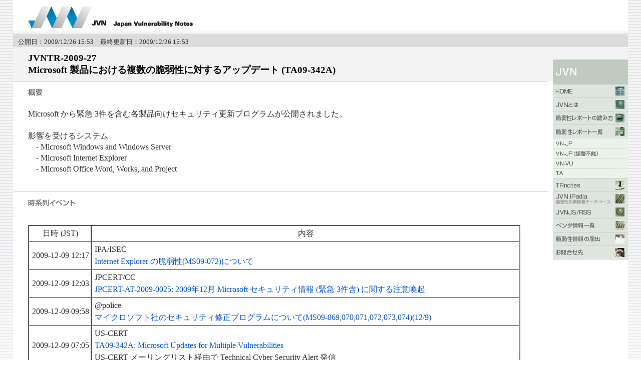

--- FILE ---
content_type: text/html
request_url: http://jvn.jp/tr/JVNTR-2009-27/index.html
body_size: 14828
content:
<?xml version="1.0" encoding="Shift_JIS"?>
<!DOCTYPE html PUBLIC "-//W3C//DTD XHTML 1.0 Transitional//EN" "http://www.w3.org/TR/xhtml1/DTD/xhtml1-transitional.dtd">
<html xmlns="http://www.w3.org/1999/xhtml" xml:lang="ja" lang="ja">
<head>
	<meta http-equiv="Content-Type" content="text/html; charset=Shift_JIS" />
	<title>Japan Vulnerablity Notes／TRnotes: Status Tracking Notes</title>
	
	<meta name="Keywords" content="Japan Vulnerability Notes" />
	<meta name="Description" content="Japan Vulnerability Notes" />
	<meta http-equiv="Content-Script-Type" content="text/javascript" />
	<meta http-equiv="Content-Style-Type" content="text/css" />
	
	<link href="../../common/css/master.css" rel="stylesheet" type="text/css" media="screen,print" />
	<link href="../../common/css/font.css" rel="stylesheet" type="text/css" media="screen,print" />
	<link href="../../common/css/print.css" rel="stylesheet" type="text/css" media="print" />
	<link rel="alternate" type="application/rss+xml" title="JVN TRnotes" href="../../rss/jvnTR.rdf" />
        <link rel="alternate" type="application/rss+xml" title="JVN TRnotes TR-2009-27" href="http://jvnrss.ise.chuo-u.ac.jp/jtg/trn/ja/TR-2009-27.rdf" />
	<script src="../../common/js/swapImg.js" type="text/javascript"></script>
	
</head>
<body><a name="top" id="top"></a>
<div id="wrapper">
	<!-- header begin -->
	<div id="header">
		<div class="logo"><img src="../../common/img/sub_logo.gif" border="0" alt="Japan Vulnerability Notes" width="370" height="45" /></div>
	</div>
	<div id="head-bar2">
		<div id="head-bar-txt"><span class="margin-lb">公開日：2009/12/26 15:53　最終更新日：2009/12/26 15:53</span></div>
	</div>
	<!-- header begin -->


	<!-- mainarea begin -->
	<div id="mainarea">
		<!-- leftarea begin -->
		<div id="leftarea">
			<h1 class="h1ver2">JVNTR-2009-27<br />
			Microsoft 製品における複数の脆弱性に対するアップデート (TA09-342A)</h1>

			<!-- textbox begin -->
			<div class="textbox">
					<h2><img src="../../img/m_gaiyo.gif" border="0" alt="概要" width="29" height="14" /></h2>
					<p>
					<br />
					Microsoft から緊急 3件を含む各製品向けセキュリティ更新プログラムが公開されました。
<br />
<br />
影響を受けるシステム
<br />
　- Microsoft Windows and Windows Server
<br />
　- Microsoft Internet Explorer
<br />
　- Microsoft Office Word, Works, and Project 
<br />
<br />

					</p>
			</div>
			<!-- textbox end -->

			<!-- textbox begin -->
			<div class="textbox">
					<h2><img src="../../img/m_jikeiretsu.gif" border="0" alt="時系列イベント" width="94" height="14" /></h2>
					<p>
					<br />
					</p>
					<table border="1" cellpadding="5" cellspacing="0">
<tr><td align="center">日時 (JST)</td><td align="center">内容</td></tr>

<tr><td nowrap="nowrap">2009-12-09 12:17</td><td>
IPA/ISEC<br /> <a href="http://www.ipa.go.jp/security/ciadr/vul/20091209-ms09-072.html">Internet Explorer の脆弱性(MS09-072)について</a>
</td></tr>

<tr><td nowrap="nowrap">2009-12-09 12:03</td><td>
JPCERT/CC<br /> <a href="http://www.jpcert.or.jp/at/2009/at090025.txt">JPCERT-AT-2009-0025: 2009年12月 Microsoft セキュリティ情報 (緊急 3件含) に関する注意喚起</a>
</td></tr>

<tr><td nowrap="nowrap">2009-12-09 09:58</td><td>
@police<br /> <a href="http://www.npa.go.jp/cyberpolice/topics/?seq=252">マイクロソフト社のセキュリティ修正プログラムについて(MS09-069,070,071,072,073,074)(12/9)</a>
</td></tr>

<tr><td nowrap="nowrap">2009-12-09 07:05</td><td>
US-CERT<br /> <a href="http://www.us-cert.gov/cas/techalerts/TA09-342A.html">TA09-342A: Microsoft Updates for Multiple Vulnerabilities</a>
<br />US-CERT メーリングリスト経由で Technical Cyber Security Alert 発信
</td></tr>

<tr><td nowrap="nowrap">2009-12-09 07:04</td><td>
Fortinet, Inc.<br /> <a href="http://www.fortiguard.com/advisory/FGA-2009-44.html">FGA-2009-16: Fortinet Discovers Microsoft Office Project Vulnerability (MS09-074)</a>
<br />Project のメモリ検証の脆弱性 (CVE-2009-0102, MS09-074)
<br />脆弱性発見に関する情報を公開
</td></tr>

<tr><td nowrap="nowrap">2009-12-09 07:00</td><td>
マイクロソフト<br /> <a href="http://www.microsoft.com/japan/technet/security/advisory/977981.mspx?jvntrev=2">マイクロソフト セキュリティ アドバイザリ (977981): Internet Explorer の脆弱性により、リモートでコードが実行される</a>
<br />Internet Explorer の脆弱性 (CVE-2009-3672)
<br />マイクロソフトは脆弱性について公開された報告の調査を完了し、この問題に対処するためにMS09-072を公開した
</td></tr>

<tr><td nowrap="nowrap">2009-12-09 06:53</td><td>
マイクロソフト<br /> <a href="http://www.microsoft.com/japan/technet/security/bulletin/ms09-dec.mspx?jvntrev=1">ms09-dec: マイクロソフト セキュリティ情報 2009 年 12 月のセキュリティ情報</a>
<br />メーリングリスト経由で発信
</td></tr>

<tr><td nowrap="nowrap">2009-12-09 06:04</td><td>
SANS Internet Storm Center<br /> <a href="http://isc.sans.org/diary.html?storyid=7711">December 2009 Black Tuesday Overview</a>
</td></tr>

<tr><td nowrap="nowrap">2009-12-09 03:28</td><td>
シマンテック<br /> <a href="https://tms.symantec.com/">ThreatCON (2) =&#62; (2)</a>
<br />月例セキュリティ情報リリースを報告
</td></tr>

<tr><td nowrap="nowrap">2009-12-09 02:31</td><td>
US-CERT<br /> <a href="http://www.us-cert.gov/current/archive/2009/12/09/archive.html#microsoft_releases_december_security_bulletin1">Microsoft Releases December Security Bulletin</a>
<br />US-CERT Current Activity として月例セキュリティ情報を報告
</td></tr>

<tr><td nowrap="nowrap">2009-12-04 09:58</td><td>
マイクロソフト<br /> <a href="http://www.microsoft.com/japan/technet/security/bulletin/ms09-dec.mspx">ms09-dec: マイクロソフト セキュリティ情報の事前通知 - 2009 年 12 月</a>
<br />メーリングリスト経由で発信
</td></tr>

<tr><td nowrap="nowrap">2009-11-27 00:11</td><td>
SANS Internet Storm Center<br /> <a href="http://isc.sans.org/diary.html?storyid=7654">Microsoft Security Advisory (977981)</a>
</td></tr>

<tr><td nowrap="nowrap">2009-11-26 13:54</td><td>
マイクロソフト<br /> <a href="http://www.microsoft.com/japan/technet/security/advisory/977981.mspx?jvntrev=1">マイクロソフト セキュリティ アドバイザリ (977981): Internet Explorer の脆弱性により、リモートでコードが実行される</a>
<br />Internet Explorer の脆弱性 (CVE-2009-3672)
<br />問題に対する回避策および問題を緩和する情報を提供
</td></tr>

<tr><td nowrap="nowrap">2009-11-24 13:58</td><td>
マイクロソフト<br /> <a href="http://www.microsoft.com/japan/technet/security/advisory/977981.mspx">マイクロソフト セキュリティ アドバイザリ (977981): Internet Explorer の脆弱性により、リモートでコードが実行される</a>
<br />Internet Explorer の脆弱性 (CVE-2009-3672)
<br />Internet Explorer に存在する新たな脆弱性を調査中
</td></tr>

<tr><td nowrap="nowrap">2009-11-24 10:50</td><td>
SANS Internet Storm Center<br /> <a href="http://isc.sans.org/diary.html?storyid=7633">Microsoft Security Advisory 977981 - IE 6 and IE 7</a>
</td></tr>

<tr><td nowrap="nowrap">2009-11-24</td><td>
フォティーンフォティ技術研究所<br /> <a href="http://www.fourteenforty.jp/products/yarai/mshtml_0day/">Internet Explorer 6/7に未パッチの脆弱性</a>
</td></tr>

<tr><td nowrap="nowrap">2009-11-23 14:34</td><td>
Bugtraq<br /> <a href="http://www.securityfocus.com/bid/37085/?jvntrev=1">Code to mitigate IE STYLE zero-day</a>
<br />検証コードに関する報告 (CVE-2009-3672)
<br />#Cid:37085-2.html
</td></tr>

<tr><td nowrap="nowrap">2009-11-22 12:58</td><td>
SANS Internet Storm Center<br /> <a href="http://isc.sans.org/diary.html?storyid=7624">IE6 and IE7 0-Day Reported (Version: 3)</a>
</td></tr>

<tr><td nowrap="nowrap">2009-11-21 03:04</td><td>
Bugtraq<br /> <a href="http://www.securityfocus.com/bid/37085/">IE7</a>
<br />検証コードに関する報告 (CVE-2009-3672)
<br />#Cid:37085.html
</td></tr>

<tr><td nowrap="nowrap">2009-08-10</td><td>
Zero Day Initiative (ZDI)<br /> <a href="http://www.zerodayinitiative.com/advisories/ZDI-09-088">ZDI-09-088: Microsoft Internet Explorer IFrame Attributes Circular Reference Dangling Pointer Vulnerability</a>
<br />初期化されていないメモリ破損の脆弱性 (CVE-2009-3674, MS09-072)
<br />脆弱性をベンダに報告
</td></tr>

<tr><td nowrap="nowrap">2009-07-21</td><td>
Zero Day Initiative (ZDI)<br /> <a href="http://www.zerodayinitiative.com/advisories/ZDI-09-087">ZDI-09-087: Microsoft Internet Explorer CSS Race Condition Code Execution Vulnerability</a>
<br />初期化されていないメモリ破損の脆弱性 (CVE-2009-3673, MS09-072)
<br />脆弱性をベンダに報告
</td></tr>

<tr><td nowrap="nowrap">2009-06-23</td><td>
Zero Day Initiative (ZDI)<br /> <a href="http://www.zerodayinitiative.com/advisories/ZDI-09-086">ZDI-09-086: Microsoft Internet Explorer XHTML DOM Manipulation Memory Corruption Vulnerability</a>
<br />初期化されていないメモリ破損の脆弱性 (CVE-2009-3671, MS09-072)
<br />脆弱性をベンダに報告
</td></tr>

<tr><td nowrap="nowrap">2009-06-09</td><td>
iDefense<br /> <a href="http://labs.idefense.com/intelligence/vulnerabilities/display.php?id=833">Microsoft Internet Explorer HTML Layout Engine Uninitialized Memory Vulnerability</a>
<br />HTML オブジェクトのメモリ破損の脆弱性 (CVE-2009-3672, MS09-072)
<br />脆弱性をベンダに報告
</td></tr>

<tr><td nowrap="nowrap">2008-12-18</td><td>
iDefense<br /> <a href="http://labs.idefense.com/intelligence/vulnerabilities/display.php?id=834">Microsoft WordPad Word97 Converter Integer Overflow Vulnerability</a>
<br />ワードパッドおよび Office テキスト コンバーターのメモリ破損の脆弱性 (CVE-2009-2506, MS09-073)
<br />脆弱性をベンダに報告
</td></tr>

</table>

					<p>
					<br />
					</p>
			</div>
			<!-- textbox end -->

			<!-- textbox begin -->
			<div class="textbox">
					<h2><img src="../../img/m_sanko.gif" border="0" alt="参考情報" width="58" height="14" /></h2>
					<p>
					<br />
					</p>
					
<br />
<ol>

<li><a href="http://www.us-cert.gov/cas/techalerts/TA09-342A.html">Technical Cyber Security Alert TA09-342A</a><br /> Microsoft Updates for Multiple Vulnerabilities</li>
<li><a href="http://jvn.jp/cert/JVNTA09-342A">Vulnerability Note JVNTA09-342A</a><br /> Microsoft 製品における複数の脆弱性に対するアップデート</li>

</ol>


					<p>
					<br />
					</p>
			</div>
			<!-- textbox end -->

		</div>
		<!-- leftarea end -->

		<!-- rightarea begin -->
		<div id="rightarea">
        	<div id="navi">
	        	<ul>
					<li><img src="../../common/img/t_rnav_jvn.gif" border="0" alt="JVN" width="150" height="50" /></li>
					<li><a href="../../index.html" onmouseover="MM_swapImage('Image1','','../../common/img/r_nav_1_f2.gif',1)" onmouseout="MM_swapImgRestore()"><img src="../../common/img/r_nav_1.gif" border="0" alt="HOME" width="150" height="27" id="Image1" name="Image1" /></a></li>
					<li><a href="../../nav/jvn.html" onmouseover="MM_swapImage('Image2','','../../common/img/r_nav_2_f2.gif',1)" onmouseout="MM_swapImgRestore()"><img src="../../common/img/r_nav_2.gif" border="0" alt="JVNとは" width="150" height="27" id="Image2" name="Image2" /></a></li>
					<li><a href="../../nav/jvnhelp.html" onmouseover="MM_swapImage('Image3','','../../common/img/r_nav_3_f2.gif',1)" onmouseout="MM_swapImgRestore()"><img src="../../common/img/r_nav_3.gif" border="0" alt="脆弱性レポートの読み方" width="150" height="27" id="Image3" name="Image3" /></a></li>
					<li><a href="../../report/index.html" onmouseover="MM_swapImage('Image4','','../../common/img/r_nav_4_f2.gif',1)" onmouseout="MM_swapImgRestore()"><img src="../../common/img/r_nav_4.gif" border="0" alt="脆弱性レポート一覧" width="150" height="27" id="Image4" name="Image4" /></a></li>
					<li><a href="../../jp/index.html" onmouseover="MM_swapImage('Image41','','../../common/img/r_nav_4_1_f2.gif',1)" onmouseout="MM_swapImgRestore()"><img src="../../common/img/r_nav_4_1.gif" border="0" alt="VN_JP" width="150" height="20" id="Image41" name="Image41"/></a></li>
      <li><a href="/adj/index.html" onmouseover="MM_swapImage('Image44','','/common/img/r_nav_4_4_f2.gif',1)" onmouseout="MM_swapImgRestore()"><img src="/common/img/r_nav_4_4.gif" border="0" alt="VN_JP�磯｣邨｡荳崎���" width="150" height="20" id="Image44" name="Image44" /></a></li>
					<li><a href="../../vu/index.html" onmouseover="MM_swapImage('Image42','','../../common/img/r_nav_4_2_f2.gif',1)" onmouseout="MM_swapImgRestore()"><img src="../../common/img/r_nav_4_2.gif" border="0" alt="VN_VU" width="150" height="20" id="Image42" name="Image42" /></a></li>
					<li><a href="../../ta/index.html" onmouseover="MM_swapImage('Image43','','../../common/img/r_nav_4_3_f2.gif',1)" onmouseout="MM_swapImgRestore()"><img src="../../common/img/r_nav_4_3.gif" border="0" alt="TA" width="150" height="20" id="Image43" name="Image43" /></a></li>
					<li><a href="../../tr/index.html" onmouseover="MM_swapImage('Image5','','../../common/img/r_nav_5_f2.gif',1)" onmouseout="MM_swapImgRestore()"><img src="../../common/img/r_nav_5.gif" border="0" alt="TRnotes" width="150" height="27" id="Image5" name="Image5" /></a></li>
					<li><a href="http://jvndb.jvn.jp/" onmouseover="MM_swapImage('Image10','','../../common/img/r_nav_10_f2.gif',1)" onmouseout="MM_swapImgRestore()"><img src="../../common/img/r_nav_10.gif" border="0" alt="JVN iPedia" width="150" height="27" id="Image10" name="Image10" /></a></li>
					<li><a href="../../rss/index.html" onmouseover="MM_swapImage('Image6','','../../common/img/r_nav_6_f2.gif',1)" onmouseout="MM_swapImgRestore()"><img src="../../common/img/r_nav_6.gif" border="0" alt="JVNJS/RSS" width="150" height="27" id="Image6" name="Image6" /></a></li>
					<li><a href="../../nav/index.html" onmouseover="MM_swapImage('Image7','','../../common/img/r_nav_7_f2.gif',1)" onmouseout="MM_swapImgRestore()"><img src="../../common/img/r_nav_7.gif" border="0" alt="ベンダ情報一覧" width="150" height="27" id="Image7" name="Image7" /></a></li>
					<li><a href="http://www.ipa.go.jp/security/vuln/" target="ipasecurity" onmouseover="MM_swapImage('Image8','','../../common/img/r_nav_8_f2.gif',1)" onmouseout="MM_swapImgRestore()"><img src="../../common/img/r_nav_8.gif" border="0" alt="脆弱性情報の届出" width="150" height="27" id="Image8" name="Image8" /></a></li>
					<li><a href="../../contact/index.html" onmouseover="MM_swapImage('Image9','','../../common/img/r_nav_9_f2.gif',1)" onmouseout="MM_swapImgRestore()"><img src="../../common/img/r_nav_9.gif" border="0" alt="お問合せ先" width="150" height="27" id="Image9" name="Image9" /></a></li>
	        	</ul>
        	</div>
		<!-- rightarea end -->
        </div>
	</div>
	<!-- mainarea end -->

	<!-- footer begin -->
	<div id="footer">
		<div class="footertext">Copyright (c) 2000-2009 JPCERT/CC and IPA. All rights reserved.</div>
	</div>
	<!-- footer begin -->
</div>
</body>
</html>

--- FILE ---
content_type: text/css
request_url: http://jvn.jp/common/css/base.css
body_size: 19664
content:
@charset "UTF-8";


/*
==========contents==========
 1: html and body
 2: wrapper
 3: header area
 4: main area
 5: navigation area
 6: contents area
  : topic path
  : paragraph
  : table
  : image
  : margin
  : color
  : pattern
  : float
  : details
 7: footer area
 8: category
  : top
  : sitemap
  : mainimg
  : localleftbg

============================
*/



/* 1: html and body
 ******************************************************/
/* ===== default body ===== */
html{ overflow-y: scroll;}

body				{
					 background: #fff url(../../common/img/bg.gif) repeat-x 0 0;
					 color: #333;
					 margin: 0;
					 padding: 0;
					 text-align: center;
					}

/* ===== default link ===== */
a:active			{ color: #f00;
			 		text-decoration: none;}
a:link				{ color: #0455dc;
					 text-decoration: none;}
a:visited			{ color: #03c;
					 text-decoration: none;}
a:hover				{ color: #f00;
					 text-decoration: none;}
h2  a:hover, h3 a:hover  { color: #333;
					 text-decoration: none;}



/* 2: wrapper
 ******************************************************/
#wrapper			{
					 background: url(../../common/img/bgcontents.gif) repeat-y 0 0;
					 /*width: 810px;*/
					 width: 96%;
					 margin-left: auto;
					 margin-right: auto;
					 padding: 0px;
					 text-align: left;
					}


/* 3: header area
 ******************************************************/
#header				{
					 background: #fff url(../../common/img/header_bk.gif) repeat-x 0 100%;
					 /* width: 650px; */
					 width: 100%;
					}
#header:after 		{
					 content: "";
					 display: block;
					 clear: both;
					 height: 1px;
					 overflow: hidden;
					}

.modifytxt			{
					 font-size: 80%;
					 float: right;
					 padding-top: 15px;
					 padding-right: 30px;
					 margin: 0;
					}

.logo				{
					 float: left;
					 padding: 12px 125px 12px 30px;
					}
#head-bar			{
					 font-size: 80%;
					 /* width: 650px; */
					 background: #008bcc url(../../common/img/header_bl_bk.gif) repeat-x 0 0;
					 height: 1.91em;
					 /*height: 25px;*/
					 margin: 0;
					 padding: 0;
					}
#head-bar-l			{
					 color: #fff;
					 float: left;
					 margin: 0;
					 /* padding: 0.45em 0 0 0; */
					}
#head-bar-l a			{
					color: #fff;
					text-decoration: underline;}
#head-bar-l a:active			{ color: #ff0;
			 		text-decoration: none;}
#head-bar-l a:link				{ color: #fff;
					 text-decoration: underline;}
#head-bar-l a:visited			{ color: #fff;
					 text-decoration: underline;}
#head-bar-l a:hover				{ color: #ff0;
					 text-decoration: none;}




#head-bar-r			{
					 float: right;
					 margin: 0;
					 padding: 0;
					}
#head-bar-r a			{
					color: #fff;
					text-decoration: underline;}
#head-bar-r a:active			{ color: #ff0;
			 		text-decoration: none;}
#head-bar-r a:link				{ color: #fff;
					 text-decoration: underline;}
#head-bar-r a:visited			{ color: #fff;
					 text-decoration: underline;}
#head-bar-r a:hover				{ color: #ff0;
					 text-decoration: none;}
#head-bar2			{
					 font-size: 80%;
					 /* width: 650px; */
					 background-color: #dbdbdb;
					 /*height: 25px;*/
					 height: 1.91em;
					 margin: 0;
					 padding: 0;
					}
#head-bar-txt		{
					 margin: 0;
					 padding: 0.45em 0 0 0;
					}




/* 4: main area
 ******************************************************/
#mainarea			{
					 /* width: 810px; */
					 width: 100%;
					 background-color: #fff;
					 padding: 0;
					 margin: 0;
					}
#leftarea			{
					 background-color: #fff;
					 /* width: 650px; */
					 width: 100%;
					 float: left;
					 padding: 0px;
					 margin-right: -160px;
					}


#rightarea			{
					 width: 160px;
					 float: left;
					 padding: 0px;
					 margin: 0px;
					}
#mainarea:after 		{
					 content: "";
					 display: block;
					 clear: both;
					 height: 1px;
					 overflow: hidden;
					}





/* 5: navigation area
 ******************************************************/
/* ===== top gloval navigation ===== */
#topnavi				{
					 margin: 0px;
					 padding: 0px 0 0 10px;
					}
#topnavi ul			{
					 list-style: none;
					 margin: 0 0 5px 0;
					 padding: 0;
					}
#topnavi li			{
					 width: 150px;
					 line-height: 1.0;
					 margin: 0;
					 padding: 0;
					}
#topnavi li img			{
					 vertical-align: bottom;
					}
/* ===== gloval navigation ===== */
#navi				{
					 margin: 0px;
					 padding: 25px 0 0 10px;
					}
#navi ul			{
					 list-style: none;
					 margin: 0 0 5px 0;
					 padding: 0;
					}
#navi li			{
					 width: 150px;
					 line-height: 1.0;
					 margin: 0;
					 padding: 0;
					}
#navi li img			{
					 vertical-align: bottom;
					}


/* 6: contents area
 ******************************************************/
.contents			{
					 line-height: 1.4;
					 /* margin: 0; */
					 margin-right:160px;
					 padding: 0 30px 30px 30px;
					}
.textbox			{
					 line-height: 1.4;
					 border-top: 1px solid #ccc;
					 margin: 0;
					 margin-right:160px;
					 padding: 15px 30px 0 30px;
					}
.textbox p			{
					 margin-top: 3px;
					 margin-bottom: 0.75em;
					}
.boxclear			{
					 font-size: 0;
					 line-height: 0;
					 clear: both;
					 padding: 0;
					 margin: 0;
					}
.title				{
					 padding: 30px 0 20px 0;
					 margin: 0;
					}
.rss				{
					 float:right;
					 padding: 30px 0 0 0;
					 margin: 0;
					}
.pastnewstxt		{
					 font-size: 80%;
					 padding: 0;
					 margin: 15px 0 0 0;
					}
.pastnewstxt a		{
					 border: 1px solid #ccc;
					 padding: 3px 8px 3px 8px;
					 margin: 0;
					}
.pastnewstxt a:hover		{ background-color: #f5f5f5;}

.to-top				{
					 font-size: 85% ;
					 line-height: 1.0 ;
					 text-align: right;
					 padding: 0;
					 margin: 10px 160px 0 0;
					/* margin: 10px 30px 0 0;*/
					}


/* ===== news table ===== */
#news-list			{
					 font-size: 100%;
					 margin: 0;
					 padding: 0;
					}
#news-list dl		{
				 	 border-bottom: 1px solid #ddd;
					 margin: 0.4em 0 0 0;
					 padding: 0px;
					}
#news-list dt		{
					 padding-left: 3px;
					}
#news-list dd		{
					 margin: -1.5em 0 0 10em;
					}
#news-list dd ul	{
					 list-style: none;
					 margin: 0 0 0.4em 0;
					 padding: 0;
					}
#news-list dd li	{

					 margin:0;
					 padding: 0px 0px 0px 37px;
					}
#news-list .iconc	{
					 background: url(../../en/common/img/icon_c.gif) no-repeat 0 2px;
					}
#news-list .iconk	{
					 background: url(../../common/img/icon_k.gif) no-repeat 0 2px;
					}



#news-list a:link		{ text-decoration: none;}
#news-list a:visited	{ text-decoration: none;}
#news-list a:hover		{ text-decoration: underline;}

#news-stn			{
					 font-size: 100%;
					 margin: 0;
					 padding: 0;
					}
#news-stn dl		{
				 	 border-bottom: 1px solid #ddd;
					 margin: 0.4em 0 0 0;
					 padding: 0px;
					}
#news-stn dt		{
					 padding-left: 3px;
					}
#news-stn dd		{
					 margin: -1.4em 0 0 10em;
					}
#news-stn a:link		{ text-decoration: none;}
#news-stn a:visited	{ text-decoration: none;}
#news-stn a:hover		{ text-decoration: underline;}



/* ===== paragraph ===== */
strong 				{
			 		 color:#f60 !important;
			 		 font-weight:bold !important;
			 		 font-style:normal !important;
					}
/*
em					{
					 font-weight: bold;
					 font-style: normal;
					}
*/
p					{
					 font-size: 100%;
					}


.textbox ul 		{
					 font-size: 100%;
					 margin: 0;
					 padding: 0 0 1.0em 0;
					}
.textbox ol 		{
					 font-size: 100%;
					 margin: 0 0 1em 0.8em;
					 padding: 0;
					}
.textbox li			{
					 margin-left: 1.4em;
					 padding: 5px 0 0 0;
					}
.textbox dl 		{
					 font-size: 100%;
					 margin: 0;
					 padding: 0.5em 0 0.5em 0;
					}
.textbox dt 		{
					 font-weight: bold;
					 margin: 0.5em 0 0 0;
					 padding: 0;
					}
.textbox dd	 		{
					 margin-left: 2.0em;
					 padding: 0 0 0.5em 0;
					}

				
.textbox th			{
					 font-size: 100%;
					 background-color: #eee;
					 text-align: left;
					 margin: 0;
					 padding: 3px 6px 3px 6px;
					}
.textbox td			{
					 font-size: 100%;
					 line-height: 1.5em;
					 border-bottom:1px #eee solid;
					 padding: 3px 3px 3px 6px;
					}



/* ===== vendorinfo table ===== */
.tbl-vinfo			{
					 /*width: 590px;*/
					 width: 100%;
					 background-color: #cfdbcf;
					 margin-top: 5px;
					}
.tbl-vinfo th		{
					 font-size: 100%;
					 background-color: #cfdbcf;
					 margin: 0;
					 padding: 3px 6px 3px 6px;
					}
.tbl-vinfo td		{
					 font-size: 85%;
					 line-height: 1.4;
					 background-color: #fafff9;
					 padding: 3px 3px 3px 6px;
					}
.tbl-vinfo table 	{ border-left:5px #c0cac1 solid; }
.wdt-a				{
					 width: 12.5em;
					}
.wdt-b				{
					 width: 6em;
					}
.tbl-result			{
					 /*width: 590px;*/
					 width: 100%;
					 margin-top: 5px;
					}
.tbl-result th		{
					 font-size: 100%;
					 color: #fff;
					 background-color: #999;
					 text-align: left;
					 margin: 0;
					 padding: 3px 6px 3px 6px;
					}
.tbl-result td		{
					 font-size: 100%;
					 line-height: 1.5em;
					 padding: 3px 3px 3px 6px;
					}
.tbl-result .result-a{
					 font-weight: bold;
					 background-color: #9c3;
					}
.tbl-result .result-b{
					 font-weight: bold;
					 background-color: #fc0;
					}
.tbl-result .result-c{
					 font-weight: bold;
					 background-color: #f60;
					}
.tbl-result .result-d{
					 font-weight: bold;
					 background-color: #f00;
					}


.tbl-result ul				{

					 list-style: none;
 					 display: inline;
					 margin: 0;
					 padding: 0;
					}
.tbl-result ul.hazard li		{
					 background-color: #f00;
 					 display: inline;
					 font-size: 12px;
					 line-height: 1.0;
					 margin: 0 0 0 0.2em;
					 padding: 0;
					}
.tbl-result ul.hazard li.rmd		{
					 background-color: #aaa;
					}
.tbl-result ul.hazard li.txt		{
					 background: none;
					 font-size: 100%;
					 margin-right: 2.5em;
					}
.tbl-result ul.hazard li.txt2		{
					 background: none;
					 font-size: 100%;
					 margin-right: 0.5em;
					}



.result-atxt		{
					 font-weight: bold;
					 color: #9c3;
					}
.result-btxt		{
					 font-weight: bold;
					 color: #fc0;
					}
.result-ctxt		{
					 font-weight: bold;
					 color: #f60;
					}
.result-dtxt		{
					 font-weight: bold;
					 color: #f00;
					}

/* ===== cvss ===== */
.cvss-wrapper {
	width: 865px;
	margin-top: 30px;
	margin-bottom: 30px;
	border-top: solid 1px #eee;
	border-bottom: solid 1px #eee;
}
.cvss-wrapper + .cvss-wrapper {
	border-top: none;
	margin-top: -30px;
}
.cvss-line {
	padding: 15px 0;
	cursor: pointer;
}
.cvss-line .cvss-version {
	display: inline-block;
	width: 208px;
	padding-left: 10px;
}
.cvss-line .base-score {
	display: inline-block;
	font-weight: bold;
}
.cvss-line .cvss-vector-string {
	display: inline-block;
}
.cvss-line .cvss-toggle-marker {
	display: inline-block;
	position: relative;
	top: 50%;
	width: 0;
	height: 0;
	border-style: solid;
	border-width: 10px 6px 0 6px;
	border-color: #007bff  transparent transparent transparent;
	margin-left: 15px;
}
.cvss-line .cvss-toggle-marker-expand {
	display: inline-block;
	position: relative;
	top: 50%;
	width: 0;
	height: 0;
	border-style: solid;
	border-width: 0 6px 10px 6px;
	border-color: transparent transparent #007bff  transparent;
	margin-left: 15px;
}
.cvss-line .cvss-right-elem {
	float: right;
}
.clearfix:after {
	display: block;
	clear: both;
	content: "";
}

.cvss-table {
	border-collapse: separate;
	border-spacing: 1px 15px;
	margin-bottom: 30px;
}
.cvss-table tr {
	margin-top: 5px;
}
.cvss-table th {
	font-size: 14px;
	height: 30px;
	width: 200px;
	text-align: right;
	background-color: #fff;
	padding-right: 15px;
}
.cvss-table td {
	font-size: 14px;
	height: 30px;
	width: 150px;
	border: none;
	text-align: center;
}
.cvss-table td:nth-child(2) {
	border-top-left-radius: 4px;
	border-bottom-left-radius: 4px;
}
.cvss-table td:last-child {
	border-top-right-radius: 4px;
	border-bottom-right-radius: 4px;
}
.cvss-table .selected {
	background-color: #bcd0f2;
	font-weight: bold;
}
.cvss-table .unselected {
	color: #6b6b6b;
	background-color: #e1e1e1;
}

/* ===== rsstable ===== */
.tbl-rss			{
					 /*width: 590px;*/
					 width: 100%;
					 margin-top: 5px;
					}
.tbl-rss th			{
					 font-size: 100%;
					 color: #fff;
					 background-color: #999;
					 text-align: left;
					 margin: 0;
					 padding: 3px 6px 3px 6px;
					}
.tbl-rss td			{
					 font-size: 100%;
					 line-height: 1.5em;
					 padding: 3px 3px 3px 6px;
					}


/* ===== vendorlist table ===== */
.tbl-vlist			{
					 background: url(../../common/img/y-ten.gif) repeat-y 285px 0;
					 margin: 5px 0 0 30px;
					}
.tbl-vlist th		{
					 font-size: 100%;
					 text-align: left;
					 margin: 0;
					 padding: 3px 6px 3px 6px;
					}
.tbl-vlist tr		{
					 vertical-align: top;
					}
.tbl-vlist td.listicon
					{
					 background-color: #eee;
					 padding: 0;
					 margin: 0;
					}
.tbl-vlist td		{
					 font-size: 100%;
					 line-height: 1.4;
					 padding: 0 3px 0 6px;
					}



/* ===== table ===== */
.tbl-mgn			{
					 font-size: 100%;
					 line-height: 1.5em;
					 margin: 3px 3px 3px 6px;
					}
.tbl-mgn2			{
					 font-size: 100%;
					 line-height: 1.5em;
					 margin: 0px 10px 10px 10px;
					}
.tbl-sq				{
					 border: 1px solid #ccc;
					 margin: 0;
					 padding: 10px;
					}
.tbl-sq30			{
					 margin: 0;
					 padding: 10px 60px 10px 60px;
					}			
.tbl-sqf5			{
					 border: 1px solid #ccc;
					 margin: 0;
					 padding: 10px;
					 background-color: #f5f5f5;
					}


/* ===== image ===== */
img					{
					 border: 0;
					}
.imgbox				{
					 margin: 0px;
					 padding: 10px;
					 float: left;
					}
.imgbox-r			{
					 margin: 0px;
					 padding: 2px 3px 5px 10px;
					 float: right;
					}
.imgbox-l			{
					 margin: 0px;
					 padding: 2px 10px 5px 3px;
					 float: left;
					}
															

/* ===== margin ===== */
.margin-la			{ margin-left: 5px;}
.margin-lb			{ margin-left: 10px;}
.margin-lc			{ margin-left: 15px;}
.margin-ld			{ margin-left: 20px;}
.margin-le			{ margin-left: 25px;}
.margin-lf			{ margin-left: 30px;}

.margin-ra			{ margin-right: 5px;}
.margin-rb			{ margin-right: 10px;}
.margin-rc			{ margin-right: 15px;}
.margin-rd			{ margin-right: 20px;}
.margin-re			{ margin-right: 25px;}
.margin-rf			{ margin-right: 30px;}

.margin-ta			{ margin-top: 5px;}
.margin-tb			{ margin-top: 10px;}
.margin-tc			{ margin-top: 15px;}
.margin-td			{ margin-top: 20px;}
.margin-te			{ margin-top: 25px;}
.margin-tf			{ margin-top: 30px;}

.margin-ba			{ margin-bottom: 5px;}
.margin-bb			{ margin-bottom: 10px;}
.margin-bc			{ margin-bottom: 15px;}
.margin-bd			{ margin-bottom: 20px;}
.margin-be			{ margin-bottom: 25px;}
.margin-bf			{ margin-bottom: 30px;}

.margin-lra			{ margin: 0px 5px 0px 5px;}
.margin-lrb			{ margin: 0px 10px 0px 10px;}
.margin-lrc			{ margin: 0px 15px 0px 15px;}
.margin-lrd			{ margin: 0px 20px 0px 20px;}
.margin-lre			{ margin: 0px 25px 0px 25px;}
.margin-lrf			{ margin: 0px 30px 0px 30px;}

.margin-tba			{ margin: 5px 0px 5px 0px;}
.margin-tbb			{ margin: 10px 0px 10px 0px;}
.margin-tbc			{ margin: 15px 0px 15px 0px;}
.margin-tbd			{ margin: 20px 0px 20px 0px;}
.margin-tbe			{ margin: 30px 0px 30px 0px;}
.margin-tbf			{ margin: 40px 0px 40px 0px;}


/* ===== padding ===== */
.padding-la			{ margin-left: 5px;}
.padding-lb			{ margin-left: 10px;}
.padding-lc			{ margin-left: 15px;}
.padding-ld			{ margin-left: 20px;}
.padding-le			{ margin-left: 25px;}
.padding-lf			{ margin-left: 30px;}

.padding-ra			{ margin-right: 5px;}
.padding-rb			{ margin-right: 10px;}
.padding-rc			{ margin-right: 15px;}
.padding-rd			{ margin-right: 20px;}
.padding-re			{ margin-right: 25px;}
.padding-rf			{ margin-right: 30px;}

.padding-ta			{ margin-top: 5px;}
.padding-tb			{ margin-top: 10px;}
.padding-tc			{ margin-top: 15px;}
.padding-td			{ margin-top: 20px;}
.padding-te			{ margin-top: 25px;}
.padding-tf			{ margin-top: 30px;}

.padding-ba			{ margin-bottom: 5px;}
.padding-bb			{ margin-bottom: 10px;}
.padding-bc			{ margin-bottom: 15px;}
.padding-bd			{ margin-bottom: 20px;}
.padding-be			{ margin-bottom: 25px;}
.padding-bf			{ margin-bottom: 30px;}

.padding-lra		{ margin: 0px 5px 0px 5px;}
.padding-lrb		{ margin: 0px 10px 0px 10px;}
.padding-lrc		{ margin: 0px 15px 0px 15px;}
.padding-lrd		{ margin: 0px 20px 0px 20px;}
.padding-lre		{ margin: 0px 25px 0px 25px;}
.padding-lrf		{ margin: 0px 30px 0px 30px;}

.padding-tba		{ margin: 5px 0px 5px 0px;}
.padding-tbb		{ margin: 10px 0px 10px 0px;}
.padding-tbc		{ margin: 15px 0px 15px 0px;}
.padding-tbd		{ margin: 20px 0px 20px 0px;}
.padding-tbe		{ margin: 30px 0px 30px 0px;}
.padding-tbf		{ margin: 40px 0px 40px 0px;}



/* ===== color ===== */
.white				{ background-color: #fff;}
.black				{ background-color: #000;}
.red				{ background-color: #c00;}
.gray				{ background-color: #eee;}
.gray2				{ background-color: #ddd;}
.gray3				{ background-color: #ccc;}
.gray4				{ background-color: #f5f5f5;}
.purple				{ background-color: #669;}
.yellow				{ background-color: #f4f2df;}
.blue				{ background-color: #eeecf7;}
.blue2				{ background-color: #A0C1E6;}
.blue3				{ background-color: #DEE7FF;}
.green				{ background-color: #339999;}


/* ===== pattern ===== */
.yten				{
					 background: url(../../common/img/y-ten.gif) repeat-y 0 0;
					}
.xten				{
					 background: url(../../common/img/x-ten.gif) repeat-x 0 0;
					}			
.g-line				{
					 background: url(../../common/img/gray_bk.gif) repeat-x 0 0;
					}

/* ===== float ===== */
.clear-b			{ clear: both;}
.clear-l			{ clear: left;}
.clear-r			{ clear: right;}
.float-l			{ float: left;}
.float-r			{ float: right;}


/* ===== fontcolor ===== */
.f-purple			{ color: #336;}
.f-black			{ color: #333;}
.f-gray				{ color: #666;}
.f-red				{ color: #c00;}
.f-green			{ color: #390;}
.f-orange			{ color: #f60;}
.f-orange2			{ color: #FF9933;}
.f-white			{ color: #fff;}
.f-pink				{ color: #939;}
.f-blue				{ color: #240cc1;}
.f-blue2			{ color: #3E69A3;}
.f-blue3			{ color: #026ACB;}



/* ===== details ===== */
p.first				{ margin-top: 3px; padding-top: 3px;}
.linebox			{ font-size: 1px;}
.txt-l				{ text-align: left;}
.txt-r				{ text-align: right;}
.txt-c				{ text-align: center;}
.txt-vtt			{ vertical-align: text-top;}
.txt-vtb			{ vertical-align: text-bottom;}
.txt-vt				{ vertical-align: top;}
.txt-vb				{ vertical-align: bottom;}
.txt-vm				{ vertical-align: middle;}


/* 7: footer area
 ******************************************************/
#footer		 		{
					 /* width: 650px; */
					 width: 100%;
					 background-color: #fff;
					}
			
.footertext 		{
					 font-size: 80%;
					 padding: 30px 0 10px 30px;
					}


/* 8: category
 ******************************************************/

/* ===== report  ===== */

#year-bar			{
					 font-size: 100%;
					 /*width: 650px;*/
					 background-color: #f3f3f3;
					 border-bottom: 1px solid #ccc;
					 height: 25px;
					 /*margin: 0;*/
					 margin-right:160px;
					 padding: 0;
					}
.h2xten				{
					 color: #666;
				 	 border-bottom: 1px solid #ccc;
					}
.listbox			{
					 line-height: 1.4;
					 /*margin: 0;*/
					 margin-right:160px;
					 padding: 15px 30px 0 30px;
					}
.listbox dl			{
					 font-size: 100%;
					 background: url(../../common/img/x-ten.gif) repeat-x 0 100%;
					 margin: 0.4em 0 0 0;
					 padding: 0px;
					}
.listbox dt			{
					 font-weight: bold;
					 margin: 0 0.5em 0 0.5em;
					 padding: 0;
					}
.listbox dd			{
					 margin: 0 0.5em 0 0.5em;
					 padding: 0 0 3px 0;
					}
.listtbox a:link	{ text-decoration: none;}
.listbox a:visited	{ text-decoration: none;}
.listbox a:hover	{ text-decoration: underline;}

blockquote { font-style: italic; }










--- FILE ---
content_type: text/css
request_url: http://jvn.jp/common/css/print.css
body_size: 152
content:
@charset "UTF-8";



/* print none
 ******************************************************/
body			{
			 font-size: 10pt;
			 background: #fff;
			}



